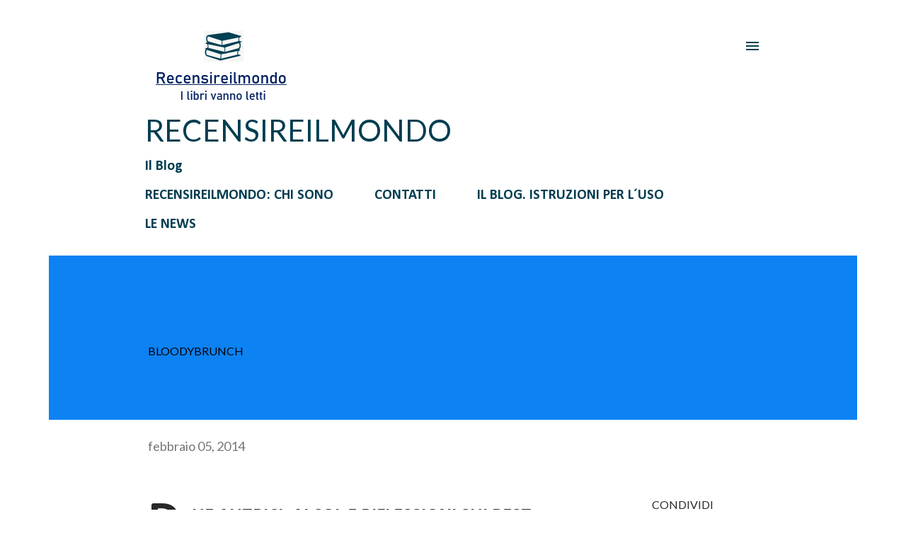

--- FILE ---
content_type: text/html; charset=UTF-8
request_url: https://www.recensireilmondo.com/b/stats?style=BLACK_TRANSPARENT&timeRange=LAST_MONTH&token=APq4FmBSiMDMQszaK8fokJ_yvIYSiJir0LI9Gi459eDEpy_YPWmDHeP6ectRCQ4WuEPgr_65PD7tQDj4fx6PxXkmb_9OrTpJOA
body_size: 42
content:
{"total":9371,"sparklineOptions":{"backgroundColor":{"fillOpacity":0.1,"fill":"#000000"},"series":[{"areaOpacity":0.3,"color":"#202020"}]},"sparklineData":[[0,31],[1,28],[2,34],[3,26],[4,26],[5,37],[6,25],[7,34],[8,31],[9,37],[10,58],[11,51],[12,48],[13,59],[14,78],[15,56],[16,47],[17,40],[18,36],[19,38],[20,37],[21,48],[22,40],[23,29],[24,34],[25,76],[26,99],[27,47],[28,65],[29,6]],"nextTickMs":225000}